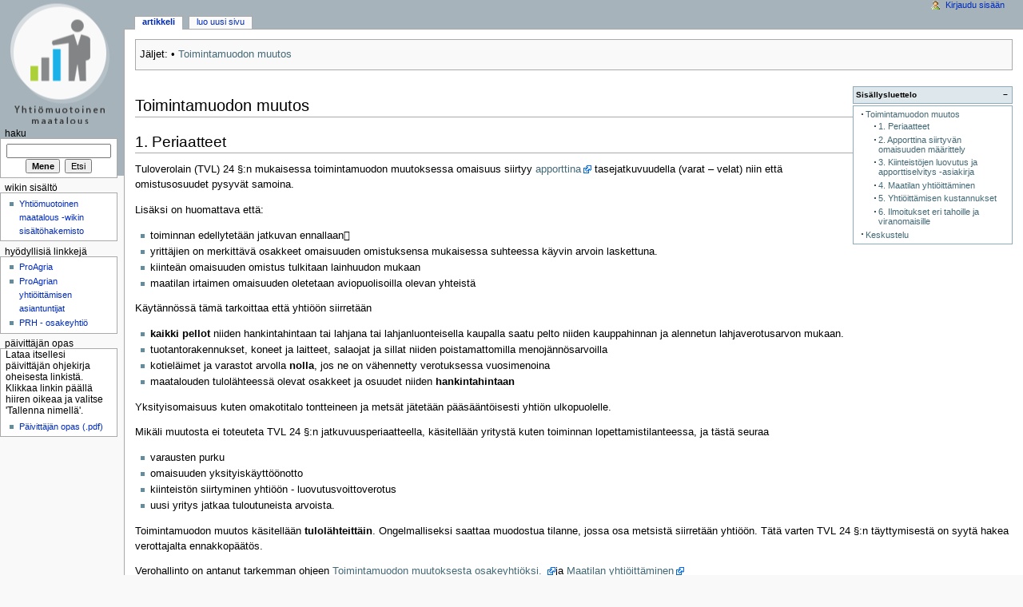

--- FILE ---
content_type: text/html; charset=utf-8
request_url: http://www.yhtiowiki.fi/doku.php?id=yhtiowiki:toimintamuodon_muutos_osakeyhtioeksi
body_size: 7469
content:
<!DOCTYPE html PUBLIC "-//W3C//DTD XHTML 1.0 Transitional//EN"
  "http://www.w3.org/TR/xhtml1/DTD/xhtml1-transitional.dtd">
<html xmlns="http://www.w3.org/1999/xhtml" xml:lang="fi" lang="fi" dir="ltr">
<head>
<meta http-equiv="Content-Type" content="text/html; charset=utf-8" />
<title>Toimintamuodon muutos - Yhtiömuotoinen maatalous</title>
<meta name="generator" content="DokuWiki"/>
<meta name="robots" content="index,follow"/>
<meta name="keywords" content="yhtiowiki,toimintamuodon_muutos_osakeyhtioeksi"/>
<link rel="search" type="application/opensearchdescription+xml" href="/lib/exe/opensearch.php" title="Yhtiömuotoinen maatalous"/>
<link rel="start" href="/"/>
<link rel="contents" href="/doku.php?id=yhtiowiki:toimintamuodon_muutos_osakeyhtioeksi&amp;do=index" title="Hakemisto"/>
<link rel="alternate" type="application/rss+xml" title="Viimeiset muutokset" href="/feed.php"/>
<link rel="alternate" type="application/rss+xml" title="Nykyinen nimiavaruus" href="/feed.php?mode=list&amp;ns=yhtiowiki"/>
<link rel="alternate" type="text/html" title="pelkkä HTML" href="/doku.php?do=export_xhtml&amp;id=yhtiowiki:toimintamuodon_muutos_osakeyhtioeksi"/>
<link rel="canonical" href="http://www.yhtiowiki.fi/doku.php?id=yhtiowiki:toimintamuodon_muutos_osakeyhtioeksi"/>
<link rel="stylesheet" type="text/css" href="/lib/exe/css.php?t=monobook&amp;tseed=527b2e3c54aa5188a27705a37669573e"/>
<script type="text/javascript">/*<![CDATA[*/var NS='yhtiowiki';var JSINFO = {"id":"yhtiowiki:toimintamuodon_muutos_osakeyhtioeksi","namespace":"yhtiowiki"};
/*!]]>*/</script>
<script type="text/javascript" charset="utf-8" src="/lib/exe/js.php?t=monobook&amp;tseed=527b2e3c54aa5188a27705a37669573e"></script>
<meta name="viewport" content="width=device-width,initial-scale=1" />
<link rel="shortcut icon" href="/lib/tpl/monobook/static/3rd/dokuwiki/favicon.ico" />
<link rel="apple-touch-icon" href="/lib/tpl/monobook/static/3rd/dokuwiki/apple-touch-icon.png" />
<script type="text/javascript" charset="utf-8" src="/lib/tpl/monobook/user/user.js"></script>
<!--[if lte IE 8]><link rel="stylesheet" media="all" type="text/css" href="/lib/tpl/monobook/static/css/screen_iehacks.css" /><![endif]-->
<!--[if lt IE 5.5000]><link rel="stylesheet" media="all" type="text/css" href="/lib/tpl/monobook/static/3rd/monobook/IE50Fixes.css" /><![endif]-->
<!--[if IE 5.5000]><link rel="stylesheet" media="all" type="text/css" href="/lib/tpl/monobook/static/3rd/monobook/IE55Fixes.css" /><![endif]-->
<!--[if IE 6]><link rel="stylesheet" media="all" type="text/css" href="/lib/tpl/monobook/static/3rd/monobook/IE60Fixes.css" /><![endif]-->
<!--[if IE 7]><link rel="stylesheet" media="all" type="text/css" href="/lib/tpl/monobook/static/3rd/monobook/IE70Fixes.css" /><![endif]-->
<!--[if lt IE 7]><script type="text/javascript" charset="utf-8" src="/lib/tpl/monobook/static/3rd/wikipedia/IEFixes.js"></script><meta http-equiv="imagetoolbar" content="no" /><![endif]-->
</head>
<body class="mediawiki ns-0 ltr">
<div id="globalWrapper">

  <div id="column-content">
    <div id="content">
      <a name="top" id="top"></a>
      <a name="dokuwiki__top" id="dokuwiki__top"></a>
      <div id="bodyContent">
        <div class="dokuwiki">
          <!-- start main content area -->
          
          <div class="catlinks noprint"><p>
            <span class="bchead">Jäljet:</span> <span class="bcsep">•</span> <span class="curid"><bdi><a href="/doku.php?id=yhtiowiki:toimintamuodon_muutos_osakeyhtioeksi"  class="breadcrumbs" title="yhtiowiki:toimintamuodon_muutos_osakeyhtioeksi">Toimintamuodon muutos</a></bdi></span>
          </p></div>

          <!-- start rendered wiki content -->
          ﻿<!-- TOC START -->
<div id="dw__toc">
<h3 class="toggle">Sisällysluettelo</h3>
<div>

<ul class="toc">
<li class="level1"><div class="li"><a href="#toimintamuodon_muutos">Toimintamuodon muutos</a></div>
<ul class="toc">
<li class="level2"><div class="li"><a href="#periaatteet">1. Periaatteet</a></div></li>
<li class="level2"><div class="li"><a href="#apporttina_siirtyvaen_omaisuuden_maeaerittely">2. Apporttina siirtyvän omaisuuden määrittely</a></div></li>
<li class="level2"><div class="li"><a href="#kiinteistoejen_luovutus_ja_apporttiselvitys_-asiakirja">3. Kiinteistöjen luovutus ja apporttiselvitys -asiakirja</a></div></li>
<li class="level2"><div class="li"><a href="#maatilan_yhtioeittaeminen">4. Maatilan yhtiöittäminen</a></div></li>
<li class="level2"><div class="li"><a href="#yhtioeittaemisen_kustannukset">5. Yhtiöittämisen kustannukset</a></div></li>
<li class="level2"><div class="li"><a href="#ilmoitukset_eri_tahoille_ja_viranomaisille">6. Ilmoitukset eri tahoille ja viranomaisille</a></div></li>
</ul>
</li>
<li class="level1"><div class="li"><a href="#discussion__section">Keskustelu</a></div></li>
</ul>
</div>
</div>
<!-- TOC END -->

<h1 class="sectionedit1" id="toimintamuodon_muutos">Toimintamuodon muutos</h1>
<div class="level1">

</div>

<h2 class="sectionedit2" id="periaatteet">1. Periaatteet</h2>
<div class="level2">

<p>
Tuloverolain (TVL) 24 §:n mukaisessa toimintamuodon muutoksessa omaisuus siirtyy <a href="http://www.prh.fi/fi/kaupparekisteri/osakeyhtio/perustaminen/apporttiehto.html" class="urlextern" target="_blank" title="http://www.prh.fi/fi/kaupparekisteri/osakeyhtio/perustaminen/apporttiehto.html"  rel="nofollow">apporttina</a> tasejatkuvuudella (varat – velat) niin että omistusosuudet pysyvät samoina. 
</p>

<p>
Lisäksi on huomattava että:
</p>
<ul>
<li class="level1"><div class="li"> toiminnan edellytetään jatkuvan ennallaan</div>
</li>
<li class="level1"><div class="li"> yrittäjien on merkittävä osakkeet omaisuuden omistuksensa mukaisessa suhteessa käyvin arvoin laskettuna.</div>
</li>
<li class="level1"><div class="li"> kiinteän omaisuuden omistus tulkitaan lainhuudon mukaan</div>
</li>
<li class="level1"><div class="li"> maatilan irtaimen omaisuuden oletetaan aviopuolisoilla olevan yhteistä </div>
</li>
</ul>

<p>
Käytännössä tämä tarkoittaa että yhtiöön siirretään
</p>
<ul>
<li class="level1"><div class="li"> <strong>kaikki pellot </strong>  niiden hankintahintaan tai lahjana tai lahjanluonteisella kaupalla saatu pelto niiden kauppahinnan ja alennetun lahjaverotusarvon mukaan.</div>
</li>
<li class="level1"><div class="li"> tuotantorakennukset, koneet ja laitteet, salaojat ja sillat niiden poistamattomilla menojännösarvoilla</div>
</li>
<li class="level1"><div class="li"> kotieläimet ja varastot arvolla <strong>nolla</strong>, jos ne on vähennetty verotuksessa vuosimenoina</div>
</li>
<li class="level1"><div class="li"> maatalouden tulolähteessä olevat osakkeet ja osuudet niiden <strong>hankintahintaan</strong> </div>
</li>
</ul>

<p>
Yksityisomaisuus kuten omakotitalo tontteineen ja metsät jätetään pääsääntöisesti yhtiön ulkopuolelle. 
</p>

<p>
Mikäli muutosta ei toteuteta TVL 24 §:n jatkuvuusperiaatteella, käsitellään yritystä kuten toiminnan lopettamistilanteessa, ja tästä seuraa
</p>
<ul>
<li class="level1"><div class="li"> varausten purku</div>
</li>
<li class="level1"><div class="li"> omaisuuden yksityiskäyttöönotto</div>
</li>
<li class="level1"><div class="li"> kiinteistön siirtyminen yhtiöön - luovutusvoittoverotus</div>
</li>
<li class="level1"><div class="li"> uusi yritys jatkaa tuloutuneista arvoista.</div>
</li>
</ul>

<p>
Toimintamuodon muutos käsitellään <strong>tulolähteittäin</strong>. Ongelmalliseksi saattaa muodostua tilanne, jossa  osa metsistä siirretään yhtiöön. Tätä varten TVL 24 §:n täyttymisestä on syytä hakea verottajalta ennakkopäätös.
</p>

<p>
Verohallinto on antanut tarkemman ohjeen <a href="https://www.vero.fi/fi-FI/Syventavat_veroohjeet/Elinkeinoverotus/Toimintamuodon_muutos_osakeyhtioksi(39967)" class="urlextern" target="_blank" title="https://www.vero.fi/fi-FI/Syventavat_veroohjeet/Elinkeinoverotus/Toimintamuodon_muutos_osakeyhtioksi(39967)"  rel="nofollow">Toimintamuodon muutoksesta osakeyhtiöksi. </a> ja <a href="https://www.vero.fi/yritykset-ja-yhteisot/yrityksen-elinkaari/muutokset_toiminnassa/maatilan_sukupolvenvaihdos/maataloustoiminnan_yhtioittamine/" class="urlextern" target="_blank" title="https://www.vero.fi/yritykset-ja-yhteisot/yrityksen-elinkaari/muutokset_toiminnassa/maatilan_sukupolvenvaihdos/maataloustoiminnan_yhtioittamine/"  rel="nofollow">Maatilan yhtiöittäminen</a>
</p>

<p>
Lisäksi verohallinto on antanut ohjeen <a href="https://www.vero.fi/syventavat-vero-ohjeet/kannanotot/63302/sukupolvenvaihdoshuojennuksen-vaikutus-maatilan-hankintamenoon/" class="urlextern" target="_blank" title="https://www.vero.fi/syventavat-vero-ohjeet/kannanotot/63302/sukupolvenvaihdoshuojennuksen-vaikutus-maatilan-hankintamenoon/"  rel="nofollow">Sukupolvenvaihdoshuojennuksen vaikutus maatilan hankintamenoon</a> ja <a href="https://www.vero.fi/tietoa-verohallinnosta/verohallinnon_esittely/uutiset/uutiset/2017/varainsiirtovero-on-poistumassa-maatilan-yhti%C3%B6itt%C3%A4misest%C3%A4/" class="urlextern" target="_blank" title="https://www.vero.fi/tietoa-verohallinnosta/verohallinnon_esittely/uutiset/uutiset/2017/varainsiirtovero-on-poistumassa-maatilan-yhti%C3%B6itt%C3%A4misest%C3%A4/"  rel="nofollow">Varainsiirtovero on poistumassa maatilan yhtiöittämisestä</a>
</p>

</div>

<h2 class="sectionedit3" id="apporttina_siirtyvaen_omaisuuden_maeaerittely">2. Apporttina siirtyvän omaisuuden määrittely</h2>
<div class="level2">

<p>
Yhtiöittämisprosessin vaikein ja aikaavievin vaihe on siirtyvien peltojen ja metsien siirtoarvojen selvittäminen apportissa. Esimerkiksi kauppakirjoissa ei usein ole kauppahinnan jakoa. SPV-kaupat ovat tavallisesti lahjanluonteisia, joten niistä pitää löytää lahjaveropäätökset. Usein saannosta ei ole määrätty lahjaveroa, vaikka saanto on ollut lahjanluonteinen. Peltoja on raivattu omasta metsästä, johon on käytetty metsävähennyksiä. Kiinteistöjä on yhdistetty, vaihdettu ja lohkottu.  
</p>
<ul>
<li class="level1"><div class="li"> Pellon siirtoarvona käytetään maksettua kauppahintaa</div>
</li>
<li class="level1"><div class="li"> Lahjanluonteisessa SPV kaupassa hankittujen peltojen  ja metsien siirtoarvona on maksettu vastike (kauppahinta) ja huojennettu SPV- arvo. </div>
</li>
<li class="level1"><div class="li"> Metsän siirtoarvona käytetään metsän hankintahintaa vähennettynä käytetyllä metsävähennyksellä. </div>
</li>
<li class="level1"><div class="li"> Raivattujen peltojen siirtoarvo saadaan hankintahinnasta, josta on vähennetty käytetty metsävähennys ja johon on lisätty ne pellonraivauskustannukset, joita ei ole vähennetty verotuksessa vuosimenoina. </div>
</li>
<li class="level1"><div class="li"> Rakennusten, koneiden ja laitteiden, salaojien ja siltojen osalta käytetään niiden poistamattomia menojäännösarvoja. </div>
</li>
</ul>

<p>
Usein yhtiöittäminen tehdään kesken vuotta, jolloin maatalouden tilikausi päättyy. Toimintamuodon muutospäivämäärään asti verotus toimitetaan aiemman toimintamuodon mukaan, ja  muutospäivästä lähtien verotetaan osakeyhtiötä. Verovuonna, jona toimintamuotoa muutetaan, poistot voidaan tehdä joko aiemman toimintamuodon mukaan tai osakeyhtiön verotuksessa tai jakaa näiden kesken. 
</p>
<ul>
<li class="level1"><div class="li"> Osuusmeijerin ja teurastamojen <strong>osuuksia</strong> ei välttämättä tarvitse siirtää yhtiöön. </div>
</li>
</ul>

<p>
 Käytännössä luovuttaja irtisanoo osuusmeijerin tai -teurastamon osuuden, ja yhtiö hakeutuu osuuskunnan uudeksi osakkaaksi.
</p>
<ul>
<li class="level1"><div class="li"> Yhtiöön siirretään myös <strong>maatalouden velat</strong>, pankkilainat, osamaksuvelat ja leasing-sopimukset niiden <a href="http://www.taloussanomat.fi/porssi/sanakirja/termi/nimellisarvo/" class="urlextern" target="_blank" title="http://www.taloussanomat.fi/porssi/sanakirja/termi/nimellisarvo/"  rel="nofollow">nimellisarvosta</a>.</div>
</li>
</ul>

<p>
Siirrettävien varojen ja velkojen erotus on <strong>nettoapportti</strong>. Tämä merkitään yhtiön taseeseen  osakepääomaksi ja <a href="/doku.php?id=yhtiowiki:sijoitetun_vapaan_paeaeoman_rahasto_svop" class="wikilink1" title="yhtiowiki:sijoitetun_vapaan_paeaeoman_rahasto_svop">sijoitetun vapaan pääoman rahastoon (SVOP).</a> Osakepääoma on <a href="http://fi.wikipedia.org/wiki/Oma_p%C3%A4%C3%A4oma" class="urlextern" target="_blank" title="http://fi.wikipedia.org/wiki/Oma_p%C3%A4%C3%A4oma"  rel="nofollow">sidottua pääomaa</a>ja SVOP-rahastosijoitus vapaata omaa pääomaa. 
</p>

<p>
Mikäli nettoapportti on negatiivinen, voidaan maatila rekisteröidä osakeyhtiöksi <a href="/doku.php?id=yhtiowiki:negatiivinen_nettoapportti" class="wikilink1" title="yhtiowiki:negatiivinen_nettoapportti">erityistoimenpitein</a>.
</p>

</div>

<h2 class="sectionedit4" id="kiinteistoejen_luovutus_ja_apporttiselvitys_-asiakirja">3. Kiinteistöjen luovutus ja apporttiselvitys -asiakirja</h2>
<div class="level2">

<p>
Apporttina siirtyvät kiinteistöt, määräalat ja määräalapidätykset luovutetaan kuten kiinteistökaupassa.  Luovutus vahvistetaan kaupanvahvistajan toimesta. Samaan asiakirjaan voidaan tehdä kaupparekisterin vaatima apporttiselvitys, jonka tilintarkastaja hyväksyy. 
</p>

<p>
Oleellista on, että luovutus tapahtuu TVL 24 §:n mukaisesti. Tämän takia verottajalta haetaan <strong>ennakkoratkaisu</strong>. Myös ELY-keskukselta haetaan lausunto siitä, voidaanko lainojen korkotuki, valtiontakaukset ja myönnetyt investointituet siirtää yhtiöön.  
</p>

<p>
Mmaatilataloushallintoon liittyvät asiat selviävät kysymällä paikalliselta maatalousviranomaiselta. 
</p>

</div>

<h2 class="sectionedit5" id="maatilan_yhtioeittaeminen">4. Maatilan yhtiöittäminen</h2>
<div class="level2">

<p>
Kun verottajalta on saatu ennakkoratkaisu ja ELY-keskukselta ennakkopäätös, voidaan toteuttaa varsinainen yhtiöittäminen. 
</p>
<ul>
<li class="level1"><div class="li"> Kiinteistöjen luovutuskirja ja apporttiselvitys -asiakirja allekirjoitetaan kaupanvahvistajan läsnä ollessa, ja tästä kaupanvahvistaja antaa </div>
</li>
</ul>

<p>
  oman lausuntonsa. 
</p>
<ul>
<li class="level1"><div class="li"> Tilintarkastaja (KHT tai HTM) antaa oman lausuntonsa siitä, että apportin osakepääoma on yhtiön hallussa.</div>
</li>
</ul>
<ul>
<li class="level1"><div class="li"> Yhtiön rekisteröintiasiakirjat lähetetään kaupparekisteriin, jossa asia käsitellään tavallisesti parissa viikossa. Rekisteröintiä voi kiirehtiä erillisellä pyynnöllä.</div>
</li>
</ul>

<p>
Rekisteröintiasiakirjat voi jättää maistraattiin tai ELY-keskukseen, tai ne voi postittaa suoraan Patentti- ja rekisterihallituksen kaupparekisteriin. Perustettava yhtiö saa heti Y-tunnuksen, mutta  yhtiö syntyy vasta, kun se merkitään kaupparekisteriin. Tällöin päättyy maatilan toiminta ja yhtiö jatkaa toimintaan. 
</p>

<p>
Maatilan  toiminnan loppumisesta on tehtävä muutosilmoitus Y-lomakkeella.
</p>

</div>

<h2 class="sectionedit6" id="yhtioeittaemisen_kustannukset">5. Yhtiöittämisen kustannukset</h2>
<div class="level2">

<p>
Kun luovutus tehdään TVL 24§ säännösten mukaisesti, ei luovutuksesta seuraa tulovero, luovutusvoittovero eikä varainsiirtoveroseuraamuksia. 
</p>

<p>
Maatilan toimintamuodon muutos on tarkkuutta vaativa toimenpide. Maatilalla ei ole tasetta, vaan siirrettävät omaisuuserät on kerättävä monista asiakirjoista. Osa tiedoista löytyy maatalouden 2-lomakkeelta (rakennusten, koneiden ja salaojien poistamattomat jäännösarvot).  
</p>

<p>
Aikaa vievin vaihe on kerätä kaikki kiinteistöjen kauppakirjat ja  löytää sieltä siirtyvien kiinteistöjen hankintahinnat. SPV -kaupat ovat usein lahjanluonteisia kauppoja, jolloin  siirtoarvoina pellon ja metsän osalta käytetään niistä maksettua vastiketta ja lahjan osalta huojennettua lahjaverotusarvoa. Tähän tarvitaan lahjaveropäätös ja siihen liittyvä laskelma. 
</p>

<p>
Pääsääntöiesti erilliset metsätila jäävät yksityiseen omistukseen ja peltoa ja metsää sisältävät tilat siirretään yhtiöön. Siirtyvien metsien osalta on niiden hankintahinnasta vähennettävä niihin käytetyt metsävähennykset. Kun ostettuja kiinteistöjä ja niiden osia on myyty, vaihdettu ja yhdistelty, niin kaikki vaiheet tulee selvittää aukottomasti . 
</p>

<p>
Yhdistelmälainoista (maatalous, metsätalous ja yksityistalous) yhtiöön voidaan siirtää vain yhtiölle siirtyvä osa lainoista.  
</p>

<p>
Yhtiöittämisprosessin vaiheet
</p>

<p>
1. Yhtiöittämisselvitys (arvio nettoapportista, syntyykö verosäästöä, osakkaiden vakuutusturva (Myel, yhtiöittämisen kustannukset).
</p>

<p>
 - Tämä selvityksen perusteella yrittäjät tekevät päätöksen varsinaisen yhtiöittämisprosessin käynnistämisestä
</p>

<p>
2. Yhtiöittämisprosessi
</p>
<ul>
<li class="level1"><div class="li"> kiinteistöjen luovutus ja apporttiselvitys luonnos</div>
</li>
<li class="level1"><div class="li"> ennakkopäätösten ja ratkaisujen hakeminen verottajalta ja ELY-keskukselta</div>
</li>
<li class="level1"><div class="li"> Pankilta haetaan ennakkoon lupa luovuttaa lainat yhtiöön</div>
</li>
<li class="level1"><div class="li"> kiinteistöjen luovutus ja apporttiselvitys -asiakirjan allekirjoitus ja kaupanvahvistus</div>
</li>
<li class="level1"><div class="li"> yhtiön rekisteröinti kaupparekisteriin</div>
</li>
<li class="level1"><div class="li"> lainojen siirrot yhtiölle ja lainhuudatus</div>
</li>
</ul>

<p>
Asiantuntijapalkkioihin menee 3.000 - 8.000 € riippuen työmäärästä
</p>

<p>
Verottajan ennakkoratkaisu maksaa 1.260 €
</p>

</div>

<h2 class="sectionedit7" id="ilmoitukset_eri_tahoille_ja_viranomaisille">6. Ilmoitukset eri tahoille ja viranomaisille</h2>
<div class="level2">

<p>
Rekisteröintiaikana ja rekisteröinnin tapahduttua tulee hoitaa vielä ainakin seuraavat asiat:
</p>
<ul>
<li class="level1"><div class="li"> Tilitoimiston valinta</div>
</li>
<li class="level1"><div class="li"> Nimen muutokset tavarantoimittajille (laskuissa oikea maksaja ja Y-tunnus)</div>
</li>
<li class="level1"><div class="li"> Sähkö- ja vesisopimukset, puhelimet ja nettiliittymät</div>
</li>
<li class="level1"><div class="li"> Jäsenyydet osuuskunnissa: meijeri, teurastamo ym.</div>
</li>
<li class="level1"><div class="li"> Tuotantosopimusten siirrot</div>
</li>
<li class="level1"><div class="li"> Lainhuutojen haku maanmittauslaitokselta (6 kk:n kuluessa kiinteistökaupasta)</div>
</li>
<li class="level1"><div class="li"> Jos tilalla on Aluehallintoviraston (AVIn) myöntämä ympäristölupa, omistajanmuutosilmoitus ELYn ympäristönsuojeluyksikköön ja kunnan ympäristönsuojeluviranomaiselle</div>
</li>
<li class="level1"><div class="li"> Ajoneuvojen rekisteröinti yhtiölle 7 vrk:n kuluessa katsastustoimipaikassa </div>
</li>
<li class="level1"><div class="li"> Kiinteistövakuutusten siirtäminen </div>
</li>
<li class="level1"><div class="li"> Työntekijöiden vakuutukset, tapaturma ym.</div>
</li>
<li class="level1"><div class="li"> Mela (Myel jne.)</div>
</li>
<li class="level1"><div class="li"> Lomitusasioista sopiminen lomatoimistossa</div>
</li>
<li class="level1"><div class="li"> Vuokrasopimusten uusiminen yhtiön nimiin</div>
</li>
<li class="level1"><div class="li"> Osakkaat laskuttavat tekemänsä matkakulut matkalaskulla. </div>
</li>
</ul>

<p>
Maataloushallinto
</p>
<ul>
<li class="level1"><div class="li"> Ilmoitus koko tilan hallinnan siirrosta (kohta 1.1)</div>
</li>
<li class="level1"><div class="li"> Hakemus tilan lfa-, lfa-lisäosan ja ympäristösitoumusten siirrosta</div>
</li>
<li class="level1"><div class="li"> Hakemus ympäristötuen erityissopimuksen siirtoon </div>
</li>
<li class="level1"><div class="li"> Eläinten hyvinvoinnin tuen sitoumuksen siirto </div>
</li>
<li class="level1"><div class="li"> Terveydenhuoltosopimuksen päivitys </div>
</li>
<li class="level1"><div class="li"> Vipu-käyttöoikeushakemus </div>
</li>
</ul>

<p>
 Kotieläintilojen tulee lisäksi huolehtia ajan tasalle nämä:
</p>
<ul>
<li class="level1"><div class="li"> Nautatilan omistajan muutosilmoitus </div>
</li>
<li class="level1"><div class="li"> Eläinrekistereihin omistajanmuutosilmoitukset ja pitopaikkatiedot </div>
</li>
<li class="level1"><div class="li"> Osallistumisilmoitus nautarekisterin perusteella määräytyviin EU:n ja kansallisiin tukijärjestelmiin </div>
</li>
<li class="level1"><div class="li"> Eläinten hyvinvointikorvaus</div>
</li>
<li class="level1"><div class="li"> Osallistumisilmoitus maidon maksatusjärjestelmään </div>
</li>
</ul>

<p>
<a href="/doku.php?id=yhtiowiki:yhtioemuotoinen_maatalous_suomessa" class="wikilink1" title="yhtiowiki:yhtioemuotoinen_maatalous_suomessa">Takaisin pääsivulle</a>
</p>

<p>
<a href="http://www.webropolsurveys.com/S/A6EB56F89F2EAB51.par" class="urlextern" target="_blank" title="http://www.webropolsurveys.com/S/A6EB56F89F2EAB51.par"  rel="nofollow">Haluatko asiantuntijan ottavan sinuun yhteyttä?</a>
</p>

</div>
            <div class="comment_form">
                You could leave a comment if you were logged in.            </div>
            <div id="toggle_button" class="toggle_button" style="text-align: right;">
<input type="submit" id="discussion__btn_toggle_visibility" title="Toggle Visibiliy" class="button" value="Hide/Show">
</div>

          <!-- end rendered wiki content -->

          <br />
          
          <!-- end main content area -->
          <div class="visualClear"></div>
        </div>
      </div>
    </div>
  </div>

  <div id="column-one" class="noprint">
    <div class="portlet" id="p-logo">
      <a href="/doku.php?id=start" style="background-image:url(/lib/tpl/monobook/user/logo.png);" accesskey="h" title="[ALT+H]"></a>
    </div>
    
    <div id="p-cactions" class="portlet">
      <ul>
        <li id="ca-nstab-main"><span class="selected"><span class="curid"><a href="/doku.php?id=yhtiowiki:toimintamuodon_muutos_osakeyhtioeksi" class="wikilink1" title="yhtiowiki:toimintamuodon_muutos_osakeyhtioeksi">Artikkeli</a></span></span></li>
        <li id="tab-wikilinkexample"><a href="/doku.php?id=yhtiowiki:uusisivu" class="wikilink1" title="yhtiowiki:uusisivu">Luo uusi sivu</a></li>
      </ul>
    </div>

    <div id="p-personal" class="portlet">
      <div class="pBody">
        <ul>
          <li id="pt-login"><a href="/doku.php?id=yhtiowiki:toimintamuodon_muutos_osakeyhtioeksi&amp;do=login" rel="nofollow">Kirjaudu sisään</a></li>
        </ul>
      </div>
    </div>

    <div class="portlet" id="p-search">
      <h5><label for="qsearch__in">Haku</label></h5>
      <div class="pBody">
        <div class="dokuwiki">
<form action="/doku.php?id=start" accept-charset="utf-8" id="dw__search" name="dw__search">
  <input type="hidden" name="do" value="search" />
  <input id="qsearch__in" name="id" type="text" accesskey="f" value="" />
  <input type="button" class="searchButton" id="searchGoButton" value="Mene" onclick="document.location.href='/doku.php?id='+document.getElementById('qsearch__in').value;" />&#160;
  <input type="submit" name="fulltext" class="searchButton" value="Etsi" />
</form>
        </div>
      </div>
    </div>
    <div id="qsearch__out" class="ajax_qsearch JSpopup"></div>
    <div class="portlet" id="example1">
      <h5>Wikin sisältö</h5>
      <div class="pBody">
        <div class="dokuwiki">
<ul>
  <li><a href="http://www.yhtiowiki.fi/doku.php?id=yhtiowiki:ahakemisto">Yhtiömuotoinen maatalous -wikin sisältöhakemisto</a></li>
</ul>
        </div>
      </div>
    </div>
    <div class="portlet" id="example2">
      <h5>Hyödyllisiä linkkejä</h5>
      <div class="pBody">
        <div class="dokuwiki">
<ul>
  <li><a href="http://www.proagria.fi">ProAgria</a></li>
  <li><a href="http://www.proagria.fi/taxonomy/term/178/person">ProAgrian yhtiöittämisen asiantuntijat</a></li>
  <li><a href="http://www.prh.fi/fi/kaupparekisteri/osakeyhtio.html">PRH - osakeyhtiö</a></li>
</ul>
        </div>
      </div>
    </div>
    <div class="portlet" id="example3">
      <h5>Päivittäjän opas</h5>
      <div class="pBody">
        <div class="dokuwiki">
Lataa itsellesi päivittäjän ohjekirja oheisesta linkistä. Klikkaa linkin päällä hiiren oikeaa ja valitse 'Tallenna nimellä'.<br><ul>
  <li><a href="http://www.proagria.fi/www/yhtiowiki/yhtiowiki_ohje.pdf">Päivittäjän opas (.pdf)</a></li>
</ul>
        </div>
      </div>
    </div>

  </div> <!-- end of the left (by default at least) column -->

  <div class="visualClear"></div>

  <div id="footer" class="noprint">
    <div id="footer-buttons">
    
      <a href="http://www.proagria.fi" target="_blank"><img src="/lib/tpl/monobook/user/img/proagria.jpg" alt="" border="0" /></a>
<li id="copyright">
        <div class="dokuwiki">

<p>
Yhtiömuotoinen maatalous -wikin tuottaa ProAgria. 
</p>

        </div>
      </li>
      <li id="usermod">
        <br />
      </li>
    </ul>
  </div>

</div>  <!-- end of global wrap -->
<a href="/doku.php?id=start&amp;do=recent" accesskey="r" style="visibility:hidden;" rel="nofollow">&#160;</a>
<img src="/lib/exe/indexer.php?id=yhtiowiki%3Atoimintamuodon_muutos_osakeyhtioeksi&amp;1768559209" width="2" height="1" alt="" /></body>
</html>


--- FILE ---
content_type: application/javascript
request_url: http://www.yhtiowiki.fi/lib/tpl/monobook/user/user.js
body_size: 743
content:
/*
   Place for user defined JavaScript - this file can safely be preserved
   when updating. See README for details.

   Note: All example files are delivered with the ".dist" extensions to make
         sure your changes do not get overwritten when updating the template.
         Just remove the ".dist" extension to use them.

   To use own JavaScript:

     1. Create a /user/user.js file. You may just want to rename this file from
        "user.js.dist" to "user.js"

     2. Do not forget to activate the template option
        "monobook_loaduserjs" (->"Load 'monobook/user/user.js'?") in the
        DokuWiki Config Manager! Otherwise, any changes to this file
        won't have any effect!
 */
/*
Google Analytics -javascript tarjottavaksi selaimelle. Huomattava myös user.js-tiedoston käyttöönotto Dokuwikin config managerissa
*/
(function(i,s,o,g,r,a,m){i['GoogleAnalyticsObject']=r;i[r]=i[r]||function(){
(i[r].q=i[r].q||[]).push(arguments)},i[r].l=1*new Date();a=s.createElement(o),
m=s.getElementsByTagName(o)[0];a.async=1;a.src=g;m.parentNode.insertBefore(a,m)
})(window,document,'script','//www.google-analytics.com/analytics.js','ga');

ga('create', 'UA-43368159-17', 'auto');
ga('send', 'pageview');



--- FILE ---
content_type: text/plain
request_url: https://www.google-analytics.com/j/collect?v=1&_v=j102&a=767206255&t=pageview&_s=1&dl=http%3A%2F%2Fwww.yhtiowiki.fi%2Fdoku.php%3Fid%3Dyhtiowiki%3Atoimintamuodon_muutos_osakeyhtioeksi&ul=en-us%40posix&dt=Toimintamuodon%20muutos%20-%20Yhti%C3%B6muotoinen%20maatalous&sr=1280x720&vp=1280x720&_u=IEBAAEABAAAAACAAI~&jid=684221439&gjid=1504456377&cid=1760001964.1768559210&tid=UA-43368159-17&_gid=1928608745.1768559210&_r=1&_slc=1&z=471177171
body_size: -284
content:
2,cG-NXP6Z8M7M5